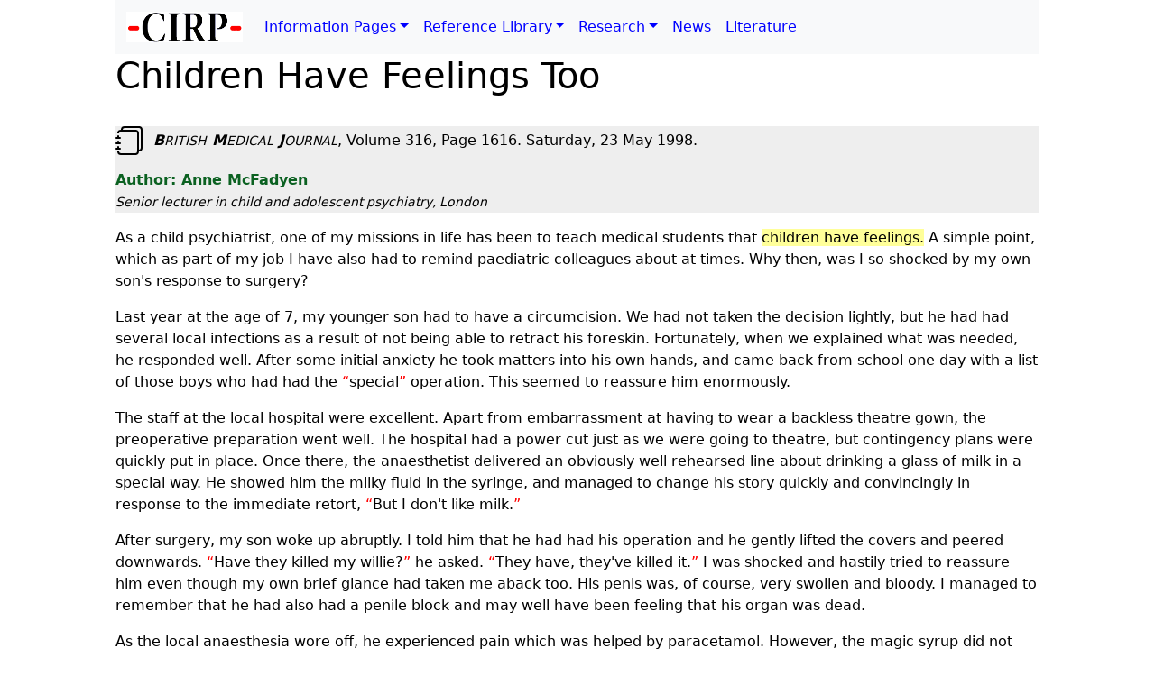

--- FILE ---
content_type: text/html; charset=UTF-8
request_url: https://www.cirp.org/library/psych/mcfadyen/
body_size: 5126
content:
<!DOCTYPE html>
<html lang='en'>
<head>
<meta charset='UTF-8'>
<title>Children Have Feelings Too</title>
<meta name='viewport' content='width=device-width, initial-scale=1'>
<meta name='keywords' content="circumcision, trauma, child psychology, PTSD, anger, rage, infection, complications">
<meta name='author' content='Geoffrey T. Falk, Ulf Dunkel'>
<meta name='description' content='A medical journal article.'>
<meta name='robots' content='index, follow'>

<link rel='stylesheet' href='https://www.cirp.org/css/bootstrap.min.css'>
<link rel='stylesheet' href='https://www.cirp.org/css/cirp.css'>

<script src='https://www.cirp.org/js/jquery.min.js'></script>

<script src='https://www.cirp.org/js/popper.min.js'></script>

<script src='https://www.cirp.org/js/bootstrap.bundle.min.js'></script>

</head>
<body>


<!-- Navigation -->
<nav class='navbar navbar-expand-lg bg-body-tertiary'>
   <div class='container-fluid'>
   <a class='navbar-brand' href='https://www.cirp.org/'><img src='https://www.cirp.org/gif/CIRP_home.gif' width='129' height='34' alt='CIRP.org' title='CIRP.org'></a>
   <button class='navbar-toggler' type='button' data-bs-toggle='collapse' data-bs-target='#navbarSupportedContent' aria-controls='navbarSupportedContent' aria-expanded='true' aria-label='Toggle navigation'>
      <span class='navbar-toggler-icon'></span>
   </button>
      <div class='collapse navbar-collapse' id='navbarSupportedContent'>
         <ul class='navbar-nav me-auto mb-2 mb-lg-0'>
            <li class='nav-item dropdown'>
               <a class='nav-link dropdown-toggle' href='https://www.cirp.org/pages/' role='button' data-bs-toggle='dropdown' aria-expanded='true'>Information Pages</a>
               <ul class='dropdown-menu'>
                  <li><a class='dropdown-item' href='https://www.cirp.org/pages/'>Circumcision Information Pages</a></li>
                  <li><hr class='dropdown-divider'></li>
                  <li><a class='dropdown-item' href='https://www.cirp.org/pages/parents/'>Information for parents</a></li>
                  <li><a class='dropdown-item' href='https://www.cirp.org/pages/anatomy/'>Anatomy of the penis</a></li>
                  <li><a class='dropdown-item' href='https://www.cirp.org/pages/anatomy/'>Mechanics of intercourse</a></li>
                  <li><a class='dropdown-item' href='https://www.cirp.org/pages/restore.php'>Foreskin restoration</a></li>
                  <li><a class='dropdown-item' href='https://www.cirp.org/pages/whycirc.php'>Rationales for routine circumcision</a></li>
                  <li><a class='dropdown-item' href='https://www.cirp.org/pages/cultural/'>Cultural and religious issues</a></li>
                  <li><a class='dropdown-item' href='https://www.cirp.org/pages/female/'>Female circumcision</a></li>
                  <li><a class='dropdown-item' href='https://www.cirp.org/pages/intactivist/declaration/'>Declaration of the First International Symposium on circumcision</a></li>
                  <li><a class='dropdown-item' href='https://www.cirp.org/pages/reviews/'>Reviews</a></li>
                  <li><hr class='dropdown-divider'></li>
                  <li><a class='dropdown-item' href='https://www.cirp.org/pages/feedback.php'>Readers' feedback</a></li>
                  <li><a class='dropdown-item' href='https://www.cirp.org/pages/general/resource-list/'>Resources</a></li>
                  <li><hr class='dropdown-divider'></li>
                  <li><a class='dropdown-item' href='https://www.cirp.org/beginning.php'>CIRP - How it all began</a></li>
               </ul> <!-- dropdown-menu -->
            </li>
            <li class='nav-item dropdown'>
               <a class='nav-link dropdown-toggle' href='https://www.cirp.org/library/' role='button' data-bs-toggle='dropdown' aria-expanded='true'>Reference Library</a>
               <ul class='dropdown-menu'>
                  <li><a class='dropdown-item' href='https://www.cirp.org/library/'>Circumcision Reference Library</a></li>
                  <li><hr class='dropdown-divider'></li>
                  <li><a class='dropdown-item' href='https://www.cirp.org/library/general/'>General</a></li>
                  <li><a class='dropdown-item' href='https://www.cirp.org/library/statements/'>Policy statements</a></li>
                  <li><a class='dropdown-item' href='https://www.cirp.org/library/normal/'>The penile prepuce</a></li>
                  <li><a class='dropdown-item' href='https://www.cirp.org/library/anatomy/'>Adult penile anatomy</a></li>
                  <li><a class='dropdown-item' href='https://www.cirp.org/library/sex_function/'>Foreskin sexual function</a></li>
                  <li><a class='dropdown-item' href='https://www.cirp.org/library/complications/'>Complications of circumcision</a></li>
                  <li><a class='dropdown-item' href='https://www.cirp.org/library/death/'>Deaths from circumcision</a></li>
                  <li><a class='dropdown-item' href='https://www.cirp.org/library/pain/'>Pain</a></li>
                  <li><a class='dropdown-item' href='https://www.cirp.org/library/psych/'>Psychological aspects</a></li>
                  <li><a class='dropdown-item' href='https://www.cirp.org/library/birth/'>Effects of circumcision</a></li>
                  <li><a class='dropdown-item' href='https://www.cirp.org/library/hygiene/'>Proper penile hygiene</a></li>
                  <li><a class='dropdown-item' href='https://www.cirp.org/library/treatment/'>Conservative treatment of penile problems</a></li>
                  <li><a class='dropdown-item' href='https://www.cirp.org/library/disease/'>Prevention of disease and infections</a></li>
                  <li><a class='dropdown-item' href='https://www.cirp.org/library/procedure/'>Circumcision procedure</a></li>
                  <li><a class='dropdown-item' href='https://www.cirp.org/library/history/'>History of circumcision</a></li>
                  <li><a class='dropdown-item' href='https://www.cirp.org/library/cultural/'>Cultural and religious documents</a></li>
                  <li><a class='dropdown-item' href='https://www.cirp.org/library/ethics/'>Bioethics and human rights index</a></li>
                  <li><a class='dropdown-item' href='https://www.cirp.org/library/anthropology/'>Anthropology and sociology of circumcision</a></li>
                  <li><a class='dropdown-item' href='https://www.cirp.org/library/legal/'>Legal references</a></li>
                  <li><a class='dropdown-item' href='https://www.cirp.org/library/statistics/'>Circumcision statistics</a></li>
                  <li><a class='dropdown-item' href='https://www.cirp.org/library/restoration/'>Circumcision reversal</a></li>
               </ul> <!-- dropdown-menu -->
            </li>
            <li class='nav-item dropdown'>
               <a class='nav-link dropdown-toggle' href='https://www.cirp.org/research/' role='button' data-bs-toggle='dropdown' aria-expanded='true'>Research</a>
               <ul class='dropdown-menu'>
                  <li><a class='dropdown-item' href='https://www.cirp.org/research/'>Ridged Band</a></li>
                  <li><hr class='dropdown-divider'></li>
                  <li><a class='dropdown-item' href='https://www.cirp.org/research/abstract.php'>Abstract</a></li>
                  <li><a class='dropdown-item' href='https://www.cirp.org/research/anatomy.php'>Anatomy</a></li>
                  <li><a class='dropdown-item' href='https://www.cirp.org/research/function.php'>Function</a></li>
                  <li><a class='dropdown-item' href='https://www.cirp.org/research/news.php'>News</a></li>
                  <li><a class='dropdown-item' href='https://www.cirp.org/research/pictures.php'>Pictures</a></li>
                  <li><a class='dropdown-item' href='https://www.cirp.org/research/questionnaire.php'>Questionnaire</a></li>
                  <li><a class='dropdown-item' href='https://www.cirp.org/research/links.php'>Links</a></li>
                  <li><a class='dropdown-item' href='https://www.cirp.org/research/faq.php'>FAQ</a></li>
               </ul> <!-- dropdown-menu -->
            </li>
            <li class='nav-item'><a class='nav-link' href='https://www.cirp.org/news/'>News</a></li>
            <li class='nav-item'><a class='nav-link' href='https://www.cirp.org/literature/'>Literature</a></li>
        </ul><!-- navbar-nav -->
      </div> <!-- collapse -->
   </div> <!-- container-fluid -->
</nav> <!-- navbar -->


<h1>Children Have Feelings Too</h1>
<div class='CIT'>
<p><img src='/fonts/bi/journals.svg' alt='Journal' title='Journal' width='32' height='32'>&nbsp;&nbsp;<i><span style='text-transform:uppercase'><b>B</b><small>ritish</small><b> M</b><small>edical</small><b> J</b><small>ournal</small></span></i>, Volume 316, Page 1616. Saturday, 23 May 1998.</p>
<p><span class='author'>Anne McFadyen</span><br>
<small><i>Senior lecturer in child and adolescent psychiatry, London</i></small></p>
</div> <!-- CIT -->
<p>As a child psychiatrist, one of my missions in life has been to teach medical students that <span class='yellow'>children have feelings.</span> A simple point, which as part of my job I have also had to remind paediatric colleagues about at times. Why then, was I so shocked by my own son's response to surgery?</p>
<p>Last year at the age of 7, my younger son had to have a circumcision. We had not taken the decision lightly, but he had had several local infections as a result of not being able to retract his foreskin. Fortunately, when we explained what was needed, he responded well. After some initial anxiety he took matters into his own hands, and came back from school one day with a list of those boys who had had the <q>special</q> operation. This seemed to reassure him enormously.</p>
<p>The staff at the local hospital were excellent. Apart from embarrassment at having to wear a backless theatre gown, the preoperative preparation went well. The hospital had a power cut just as we were going to theatre, but contingency plans were quickly put in place. Once there, the anaesthetist delivered an obviously well rehearsed line about drinking a glass of milk in a special way. He showed him the milky fluid in the syringe, and managed to change his story quickly and convincingly in response to the immediate retort, <q>But I don't like milk.</q></p>
<p>After surgery, my son woke up abruptly. I told him that he had had his operation and he gently lifted the covers and peered downwards. <q>Have they killed my willie?</q> he asked. <q>They have, they've killed it.</q> I was shocked and hastily tried to reassure him even though my own brief glance had taken me aback too. His penis was, of course, very swollen and bloody. I managed to remember that he had also had a penile block and may well have been feeling that his organ was dead.</p>
<p>As the local anaesthesia wore off, he experienced pain which was helped by paracetamol. However, the magic syrup did not serve to modify his <span class='yellow'>indignation and outrage</span> about what had happened. For several days (as the parent at home and looking after him) I was subjected to tirades about nurses and doctors and how wicked they were. (Did he mean me too?) <q>They're just there to torture children, to hurt them, and make them cry. They're evil.</q> He seemed clear that he was <q>never ever going to that hospital again.</q> He refused to drink so that he did not have to pee. I tried hard not to get into a battle about this, but of course ended up using bribery as an alternate strategy.</p>
<p><span class='yellow'>At times, he literally roared with rage.</span> This was interspersed with more quiet reflective periods when I would catch him staring down at his penis with tears in his eyes. Thankfully at other times he seemed lost in the world of video entertainment. He took pleasure in commanding me to bring him snacks composed of various delicacies, including pepperamis (a long standing favourite), which had to be arranged to his satisfaction on the plate before serving. I told a colleague who telephoned that I was being put through an emotional wringer.</p>
<p>Worse was yet to come. On the third day it became obvious that he had a wound infection. I telephoned the surgery and asked for a home visit. The receptionist passed me on to the general practitioner, who gave me a hard time, even though I explained that he was ill, and even if he were not that I would not be able to get him to put on pants or trousers. He agreed to come but when he arrived saw fit to lecture me further. I was close to tears and could not fight back even though I wanted to and was annoyed at myself for not doing so. He dismissed my claim that my son had been pyrexial the night before, but seemed to mellow as he looked at his penis and agreed that he did have an infection. As well as prescribing antibiotics, he told me that I would have to deslough the wound regularly. <span class='yellow'>Adhesions under the foreskin meant that the wound consisted of not just the sutured area, but also most of the glans.</span> During the following few days I spent hours painstakingly softening and removing the detritus with a cotton bud, thankfully to good effect.</p>
<p>When the general practitioner referred us back to the hospital on the sixth day my heart sank. How would I get this child who was so full of loathing for the staff to go back there to see them? Surprisingly easily as it happened. My son has always been a very contained little boy outside of our home. Even though he gives us a very hard time about not wanting to go to school, for example, he is a model pupil, and as it turned out, even though he put me through hell at home, he was a model patient when we returned to the outpatient department. Our visit marked the abating of his fury and the beginning of his recovery. His penis now looks beautiful, and works effectively too. He had a brief period practising peeing up the bathroom wall but since then all has been well.</p>
<p>Children react in different ways to illness and loss. I felt under attack during the period of my son's recovery from a minor operation and was left in no doubt that the experience had had a profound effect on him. I am not sure that general practitioners or hospital professionals appreciate what parents have to do in these situations. Those whose children have longer term illness or need repeated surgery have to cope with far more than I did and need our affirmation and support in order to do so.</p>
<p>Contact details for Dr. Anne McFadyen, MB ChB Glas. 1980, MSc Brunel 1991, MRCPsych 1984:</p>
<ol>
<li>Child & Family Dept., The Tavistock Clinic, 120 Belsize Lane, London, NW3 5BA.</li>
<li>Leopold Muller Dept., Child & Family Mental Health, Royal Free Hospital School of Medicine, Rowland Hill Street, London NW3.</li>
</ol>
<p><i><img src='/fonts/bi/box-arrow-right.svg' alt='External link' title='External link' width='16' height='16' class='grey'>&nbsp;<a href='https://www.bmj.com/cgi/eletters/316/7144/1616/a' target='_blank'>[Responses to the Editor]</a></i></p>
<div class='REF'>
Citation:
<ul>
<li>McFadyen A. Children Have Feelings Too. <cite>BMJ</cite>. 1998-05-23;316:1616.</li>
</ul>
</div> <!-- CIT -->


<div>
<hr>
</div>
<p><small><i>The Circumcision Information and Resource Pages are a not-for-profit educational resource and library. IntactiWiki hosts this website but is not responsible for the content of this site. CIRP makes documents available without  charge, for informational purposes only. The contents of this site are not intended to replace the professional medical or legal advice of a licensed practitioner.</i></small></p>
<p><a href='#'><img src='/fonts/bi/arrow-bar-up.svg' alt='Top' title='Top' width='16' height='16'></a>&nbsp;&nbsp;© CIRP.org 1996-2026 | <a href='https://www.cirp.org/filetree.php'>Filetree</a> | <b>Please visit our sponsor and host: </b> <img src='/fonts/bi/box-arrow-right.svg' alt='External link' title='External link' width='16' height='16' class='grey'>&nbsp;<a href='https://en.intactiwiki.org/' target='_blank'>IntactiWiki</a>.</p>
</body>
</html>


--- FILE ---
content_type: text/css
request_url: https://www.cirp.org/css/cirp.css
body_size: 1508
content:
/* CSS Document */

/*
don't use these as long as Verdana has so ugly German quotes!
:lang(de)    { quotes:"\201E" "\201C" "\201A" "\2018"; }


unsupported yet in our pages
:lang(de-DE) { quotes:"\00BB" "\00AB" "\203A" "\2039"; }
:lang(de-CH) { quotes:"\00AB" "\00BB" "\2039" "\203A"; }
*/

q:lang(cs) { quotes: "\201E"      "\201C"      "\201A"      "\2018"      }
q:lang(da) { quotes: "\00BB"      "\00AB"      "\203A"      "\2039"      }
/* q:lang(de) { quotes: "\201E"      "\201C"      "\201A"      "\2018"      } */
q:lang(de) { quotes: "\00BB"      "\00AB"      "\203A"      "\2039"      }
q:lang(en) { quotes: "\201C"      "\201D"      "\2018"      "\2019"      }
q:lang(fr) { quotes: "\00AB\00A0" "\00A0\00BB" "\2039\00A0" "\00A0\203A" }
q:lang(it) { quotes: "\00AB"      "\00BB"      "\2039"      "\203A"      }
q:lang(lv) { quotes: "\201D"      "\201C"      "\201D"      "\201C"      }
q:lang(nl) { quotes: "\201E"      "\201D"      "\201A"      "\2019"      }
q:lang(pl) { quotes: "\201E"      "\201C"      "\00AB"      "\00BB"      }
q:lang(sv) { quotes: "\201D"      "\201D"      "\2019"      "\2019"      }

q:before   { content:open-quote;  color:Red; }
q:after    { content:close-quote; color:Red; }
q q:before { content:open-quote;  color:Red; }
q q:after  { content:close-quote; color:Red; }


/* Bootstrap overwrite */
h1 {
   margin-bottom: 32px !important;
}

hr {
  display: block;
  height: 1px;
  border-top: 1px solid red;
}

/* from /index.html */
body {
   background-color: white;
   color: black;
   margin: 0 10% 0 10%;
}

a:link {
   color: blue;
   text-decoration:none !important;
}
a:hover {
   color: red !important;
}
a:visited {
   color: #400080 !important;
}

div.corpus
{
   margin-left: 10%;
   margin-right: 10%;
}

div.special
{
   border-style: solid;
   border-color: red;
   border-width: 6px;
   padding: 2em;
   text-align: left;
   text-indent: .2em;
   background-color: PowderBlue;
   }

.abstract, .intro
{
   border: 1px solid blue;
   padding-top: .5em;
   margin: 1em 0;
}

h2.aap
{
   text-align: center
}
p.aap
{
   margin: 1em; 
   text-align: left;
}

.cirp
{
   color: #0B6121;
   vertical-align: top;
   background-color: #ddd;
}

.cirpnote
{
  margin:0 0 0.5em 0;
  padding:0.5em 0 0.5em 0;
}

.cirp img {
   vertical-align: middle;
}


.b {
   font-weight: bold;
}

li.feedback::after
{ 
  content: "";
  position: absolute;
  left: 0px;
  top: 10px;
  width: 0;
  height: 0;
  border: 5px solid transparent;
  border-top-color: red;
}

.yellow
{
   background-color: #ff9;
}

.red
{
   color: red;
}

.gray, .grey
{
   color: gray;
}

.green
{
   color: green;
}

.strike
{
   text-decoration: line-through;
}

.REF
{
   background-color: #EEEEEE;
   border-top: 1px dotted red;
   border-bottom: 1px dotted red;
   padding-top:8px;
   margin:8px 0 8px 0;
}

.CIT
{
   background-color: #EEEEEE;
}

.disabled-button {
   opacity: 0.5;
   pointer-events: none;
}

ul.list-quote {
   list-style-type: none;
   padding-left:1em !important;
   padding-right:1em !important;
   border-left: 1px solid blue !important;
   border-right: 1px solid blue !important;
}

blockquote {
   margin-left: 16px !important;
   padding-left: 16px !important;
   border-left: 1px solid blue !important;
}

.figure {
   background-color: #F5DEB3;
   margin-bottom: 16px;
}

.quote{
  margin:1em 0;
  padding:0.5em 0 0.5em 2em;
  border-left:1px solid Red;
  position: relative;
  background:#EDEDED;
}

.quote::before{
  content: "\201C";
  color: Gray;
  font-size: 4em;
  position: absolute;
  left: 5px;
  top: -15px;
}

.dialog{
  margin:1em 0;
  padding:0.5em 0 0.5em 1em;
  border-left:1px solid Red;
  position: relative;
  background:#EDEDED;
}

.dialog::before{
  content: "\201C";
  color: Gray;
  font-size: 2em;
  position: absolute;
  left: 2px;
  top: 5px;
}

.formula {
   font-family: monospace;
   background:#F5DEB3;
   border: 1px solid Darkgray;
   padding:6px;
   text-align: center;
   font-variant-numeric: tabular-nums;
}

.page {
   color: Green;
   background-color: #EDEDED;
}

.author, .authors {
   color: #0B6121;
   font-weight: bold;
}

.author::before { content: "Author: ";}
:lang(ro) > .author::before { content: "Autor: ";}

.authors::before { content: "Authors: ";}
:lang(ro) > .authors::before { content: "Autorii: ";}


.box {
  border:1px solid Red;
  padding:1em;
}

.address::before {
   content: "Address: ";
}
.address {
   border:1px solid Gray;
   padding:8px;
   font-size: 14px;
   font-family: "Lucida Console", "Courier New", monospace;
}

.letter::before {
  content: "\2709  ";
}

.letter {
   font-size:1.5em;
   color: Gray;
   font-family: "Lucida Console", "Courier New", monospace;
}

.signature {
   font-family: cursive;
   font-weight: bold;
   font-style: italic;
   color: Gray;
}

pre {
   background-color: #EEE;
}  